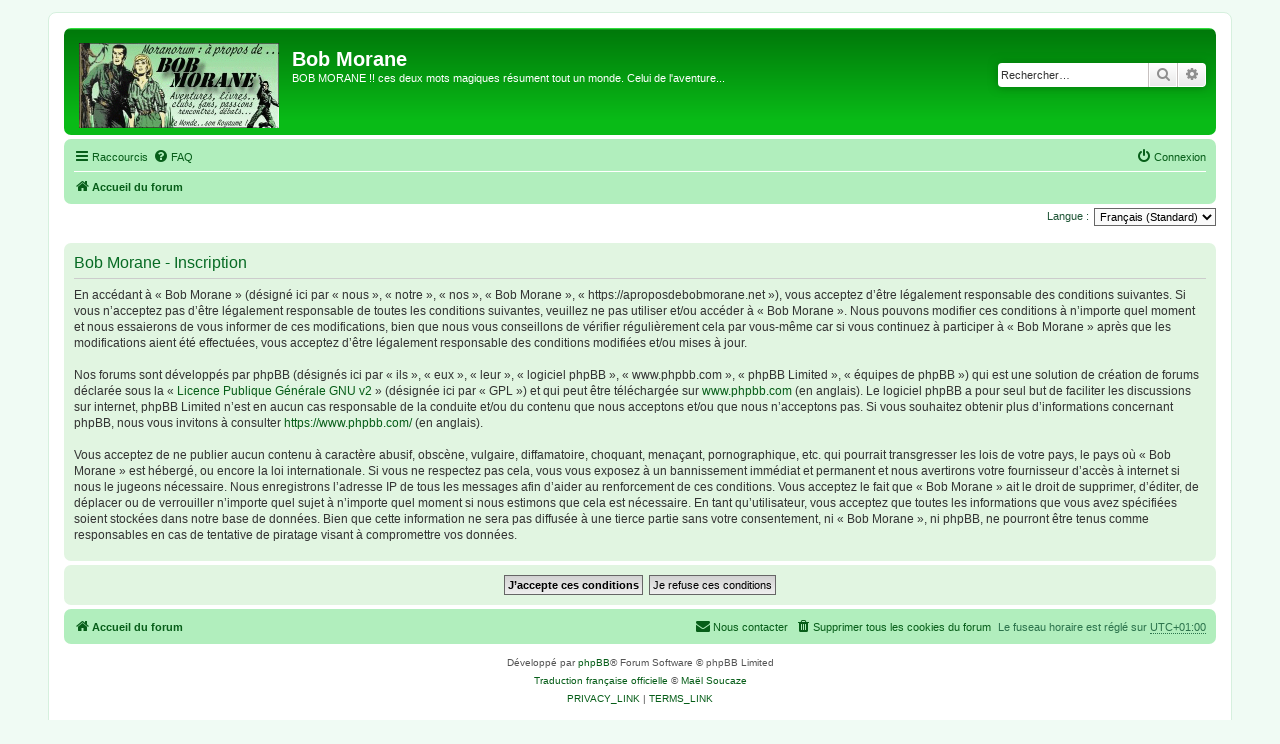

--- FILE ---
content_type: text/css
request_url: https://aproposdebobmorane.net/styles/prosilver/theme/colours.css?v=3.2
body_size: 4867
content:
/*
--------------------------------------------------------------
Colours and backgrounds for common.css
-------------------------------------------------------------- */

html, body {
	color: #2c734c;
	background-color: #f0fbf4;
}

h1 {
	color: #FFFFFF;
}

h2 {
	color: #102e1c;
}

h3 {
	border-bottom-color: #CCCCCC;
	color: #076b24;
}

hr {
	border-color: #FFFFFF;
	border-top-color: #CCCCCC;
}

/*
--------------------------------------------------------------
Colours and backgrounds for links.css
-------------------------------------------------------------- */

a { color: #075e19; }
a:hover { color: #d31811; }

/* Links on gradient backgrounds */
.forumbg .header a, .forabg .header a, th a {
	color: #FFFFFF;
}

.forumbg .header a:hover, .forabg .header a:hover, th a:hover {
	color: #8effa4;
}

/* Notification mark read link */
.dropdown-extended a.mark_read {
	background-color: #FFFFFF;
}

/* Post body links */
.postlink {
	border-bottom-color: #18b73a;
	color: #18b73a;
}

.postlink:visited {
	border-bottom-color: #2ab94b;
	color: #2ab94b;
}

.postlink:hover {
	background-color: #bdf7ca;
	color: #054b14;
}

.signature a, .signature a:hover {
	background-color: transparent;
}

/* Back to top of page */
.top i {
	color: #999999;
}

/* Arrow links  */
.arrow-left:hover, .arrow-right:hover {
	color: #18b73a;
}

/* Round cornered boxes and backgrounds
---------------------------------------- */
.wrap {
	background-color: #FFF;
	border-color: #d6f0de;
}

.headerbar {
	color: #FFFFFF;
}

.headerbar, .forumbg {
	background-color: #09bb17;
	background-image: -webkit-linear-gradient(top, #40ff4f 0%, #00790a 2px, #09bb17 92px, #09bb17 100%);
	background-image: linear-gradient(to bottom, #40ff4f 0%,#00790a 2px,#09bb17 92px,#09bb17 100%);
	background-repeat: repeat-x;
}

.forabg {
	background-color: #00790a;
	background-image: -webkit-linear-gradient(top, #40ff4f 0%, #09bb17 2px, #00790a 92px, #00790a 100%);
	background-image: linear-gradient(to bottom, #40ff4f 0%,#09bb17 2px,#00790a 92px,#00790a 100%);
	background-repeat: repeat-x;
}

.navbar {
	background-color: #b1eebd;
}

.panel {
	background-color: #e1f5e1;
	color: #102e1c;
}

.post:target .content {
	color: #000000;
}

.post:target h3 a {
	color: #000000;
}

.bg1 {
	background-color: #e2f8e5;
}

table.zebra-list tr:nth-child(odd) td, ul.zebra-list li:nth-child(odd) {
	background-color: #e2f8e5;
}

.bg2 {
	background-color: #d2f4d7;
}

table.zebra-list tr:nth-child(even) td, ul.zebra-list li:nth-child(even) {
	background-color: #d2f4d7;
}

.bg3	{
	background-color: #b1eebd;
}

.ucprowbg {
	background-color: #c8e5d5;
}

.fieldsbg {
	background-color: #d9ede1;
}

.site_logo {
        background-image: url("./images/logo.png");
        background-size: 200px 85px;
}

/* Horizontal lists
----------------------------------------*/

ul.navlinks {
	border-top-color: #FFFFFF;
}

/* Table styles
----------------------------------------*/
table.table1 thead th {
	color: #FFFFFF;
}

table.table1 tbody tr {
	border-color: #aecac8;
}

table.table1 tbody tr:hover, table.table1 tbody tr.hover {
	background-color: #bcf7cd;
	color: #000;
}

table.table1 td {
	color: #2c734c;
}

table.table1 tbody td {
	border-top-color: #FAFAFA;
}

table.table1 tbody th {
	border-bottom-color: #000000;
	color: #333333;
	background-color: #FFFFFF;
}

table.info tbody th {
	color: #000000;
}

/* Misc layout styles
---------------------------------------- */
dl.details dt {
	color: #000000;
}

dl.details dd {
	color: #2c734c;
}

.sep {
	color: #08a814;
}

/* Icon styles
---------------------------------------- */
.icon.icon-blue, a:hover .icon.icon-blue {
	color: #0c8926;
}

.icon.icon-green, a:hover .icon.icon-green{
	color: #1b9A1B;
}

.icon.icon-red, a:hover .icon.icon-red{
	color: #bc302a;
}

.icon.icon-orange, a:hover .icon.icon-orange{
	color: #ff411e;
}

.icon.icon-bluegray, a:hover .icon.icon-bluegray{
	color: #2c734c;
}

.icon.icon-gray, a:hover .icon.icon-gray{
	color: #777777;
}

.icon.icon-lightgray, a:hover .icon.icon-lightgray{
	color: #999999;
}

.icon.icon-black, a:hover .icon.icon-black{
	color: #333333;
}

.alert_close .icon:before {
	background-color: #FFFFFF;
}

/* Jumpbox */
.jumpbox .dropdown li {
	border-top-color: #CCCCCC;
}

.jumpbox-cat-link {
	background-color: #00790a;
	border-top-color: #00790a;
	color: #FFFFFF;
}

.jumpbox-cat-link:hover {
	background-color: #09bb17;
	border-top-color: #09bb17;
	color: #FFFFFF;
}

.jumpbox-forum-link {
	background-color: #d2f4d7;
}

.jumpbox-forum-link:hover {
	background-color: #f6d9d0;
}

.jumpbox .dropdown .pointer-inner {
	border-color: #d2f4d7 transparent;
}

.jumpbox-sub-link {
	background-color: #d2f4d7;
}

.jumpbox-sub-link:hover {
	background-color: #edfff1;
}

/* Miscellaneous styles
---------------------------------------- */

.copyright {
	color: #555555;
}

.error {
	color: #bc302a;
}

.reported {
	background-color: #f7ecec;
}

li.reported:hover {
	background-color: #ecd9d5 !important;
}
.sticky, .announce {
	/* you can add a background for stickies and announcements*/
}

div.rules {
	background-color: #ecd9d5;
	color: #bc302a;
}

p.post-notice {
	background-color: #ecd9d5;
	background-image: none;
}

/*
--------------------------------------------------------------
Colours and backgrounds for content.css
-------------------------------------------------------------- */

ul.forums {
	background-color: #e6fae8; /* Old browsers */ /* FF3.6+ */
	background-image: -webkit-linear-gradient(top, #bbeec5 0%, #e6fae8 100%);
	background-image: linear-gradient(to bottom, #bbeec5 0%,#e6fae8 100%); /* W3C */
	filter: progid:DXImageTransform.Microsoft.gradient( startColorstr='#bbeec5', endColorstr='#e6fae8',GradientType=0 ); /* IE6-9 */
}

ul.topiclist li {
	color: #24673d;
}

ul.topiclist dd {
	border-left-color: #FFFFFF;
}

.rtl ul.topiclist dd {
	border-right-color: #FFFFFF;
	border-left-color: transparent;
}

li.row {
	border-top-color:  #FFFFFF;
	border-bottom-color: #005c07;
}

li.row strong {
	color: #000000;
}

li.row:hover {
	background-color: #f6d9d0;
}

li.row:hover dd {
	border-left-color: #CCCCCC;
}

.rtl li.row:hover dd {
	border-right-color: #CCCCCC;
	border-left-color: transparent;
}

li.header dt, li.header dd {
	color: #FFFFFF;
}

/* Post body styles
----------------------------------------*/
.postbody {
	color: #333333;
}

/* Content container styles
----------------------------------------*/
.content {
	color: #333333;
}

.content h2, .panel h2 {
	color: #076b24;
	border-bottom-color:  #CCCCCC;
}

dl.faq dt {
	color: #333333;
}

.posthilit {
	background-color: #f3c1bf;
	color: #bc302a;
}

.announce, .unreadpost {
	/* Highlight the announcements & unread posts box */
}

/* Post signature */
.signature {
	border-top-color: #CCCCCC;
}

/* Post noticies */
.notice {
	border-top-color:  #CCCCCC;
}

/* BB Code styles
----------------------------------------*/
/* Quote block */
blockquote {
	background-color: #ebe0dd;
	border-color:#dbd2ce;
}

blockquote blockquote {
	/* Nested quotes */
	background-color:#efded9;
}

blockquote blockquote blockquote {
	/* Nested quotes */
	background-color: #ebe0dd;
}

/* Code block */
.codebox {
	background-color: #FFFFFF;
	border-color: #a7dfaf;
}

.codebox p {
	border-bottom-color:  #CCCCCC;
}

.codebox code {
	color: #2E8B57;
}

/* Attachments
----------------------------------------*/
.attachbox {
	background-color: #FFFFFF;
	border-color:  #a7dfaf;
}

.pm-message .attachbox {
	background-color: #edf5ea;
}

.attachbox dd {
	border-top-color: #a7dfaf;
}

.attachbox p {
	color: #666666;
}

.attachbox p.stats {
	color: #666666;
}

.attach-image img {
	border-color: #999999;
}

/* Inline image thumbnails */

dl.file dd {
	color: #666666;
}

dl.thumbnail img {
	border-color: #666666;
	background-color: #FFFFFF;
}

dl.thumbnail dd {
	color: #666666;
}

dl.thumbnail dt a:hover {
	background-color: #EEEEEE;
}

dl.thumbnail dt a:hover img {
	border-color: #18b73a;
}

/* Post poll styles
----------------------------------------*/

fieldset.polls dl {
	border-top-color: #c8e5d5;
	color: #666666;
}

fieldset.polls dl.voted {
	color: #000000;
}

fieldset.polls dd div {
	color: #FFFFFF;
}

.rtl .pollbar1, .rtl .pollbar2, .rtl .pollbar3, .rtl .pollbar4, .rtl .pollbar5 {
	border-right-color: transparent;
}

.pollbar1 {
	background-color: #aa2623;
	border-bottom-color: #741b16;
	border-right-color: #741b16;
}

.rtl .pollbar1 {
	border-left-color: #741b16;
}

.pollbar2 {
	background-color: #be1f1e;
	border-bottom-color: #8c201c;
	border-right-color: #8c201c;
}

.rtl .pollbar2 {
	border-left-color: #8c201c;
}

.pollbar3 {
	background-color: #d11a1a;
	border-bottom-color: #aa2623;
	border-right-color: #aa2623;
}

.rtl .pollbar3 {
	border-left-color: #aa2623;
}

.pollbar4 {
	background-color: #e41619;
	border-bottom-color: #be1f1e;
	border-right-color: #be1f1e;
}

.rtl .pollbar4 {
	border-left-color: #be1f1e;
}

.pollbar5 {
	background-color: #f81116;
	border-bottom-color: #d11a1a;
	border-right-color: #d11a1a;
}

.rtl .pollbar5 {
	border-left-color: #d11a1a;
}

/* Poster profile block
----------------------------------------*/
.postprofile {
	color: #666666;
	border-color: #FFFFFF;
}

.pm .postprofile {
	border-color: #DDDDDD;
}

.postprofile strong {
	color: #000000;
}

.online {
	background-image: url("./en/icon_user_online.gif");
}

dd.profile-warnings {
	color: #bc302a;
}

/*
--------------------------------------------------------------
Colours and backgrounds for buttons.css
-------------------------------------------------------------- */
.button {
	border-color: #c7c1c0;
	background-color: #E9E9E9; /* Old browsers */ /* FF3.6+ */
	background-image: -webkit-linear-gradient(top, #FFFFFF 0%, #E9E9E9 100%);
	background-image: linear-gradient(to bottom, #FFFFFF 0%,#E9E9E9 100%); /* W3C */
	filter: progid:DXImageTransform.Microsoft.gradient( startColorstr='#FFFFFF', endColorstr='#E9E9E9',GradientType=0 ); /* IE6-9 */
	box-shadow: 0 0 0 1px #FFFFFF inset;
	-webkit-box-shadow: 0 0 0 1px #FFFFFF inset;
	color: #d31811;
}

.button:hover,
.button:focus {
	border-color: #059b11;
	background-color: #FFFFFF; /* Old browsers */ /* FF3.6+ */
	background-image: -webkit-linear-gradient(top, #E9E9E9 0%, #FFFFFF 100%);
	background-image: linear-gradient(to bottom, #E9E9E9 0%,#FFFFFF 100%); /* W3C */
	filter: progid:DXImageTransform.Microsoft.gradient( startColorstr='#E9E9E9', endColorstr='#FFFFFF',GradientType=0 ); /* IE6-9 */
	text-shadow: 1px 1px 0 #FFFFFF, -1px -1px 0 #FFFFFF, -1px -1px 0 rgba(188, 48, 42,  0.2);
}


.button .icon,
.button-secondary {
	color: #8f8f8f;
}

.button-secondary:focus,
.button-secondary:hover,
.button:focus .icon,
.button:hover .icon {
	color: #059b11;
}

.button-search:hover,
.button-search-end:hover {
	border-color: #c7c1c0;
}

.caret	{ border-color: #DADADA; }
.caret	{ border-color: #c7c1c0; }

.contact-icons a		{ border-color: #DCDCDC; }
.contact-icons a:hover	{ background-color: #ebfaee; }

/* Pagination
---------------------------------------- */

.pagination li a {
	background: #def1e3;
	filter: none;
	border-color: #82cb94;
	box-shadow: none;
	-webkit-box-shadow: none;
	color: #2c8240;
}

.pagination li.ellipsis span {
	background: transparent;
	color:	#000000;
}

.pagination li.active span {
	background: #22ab32;
	border-color: #22ab32;
	color: #FFFFFF;
}

.pagination li a:hover, .pagination li a:hover .icon, .pagination .dropdown-visible a.dropdown-trigger, .nojs .pagination .dropdown-container:hover a.dropdown-trigger {
	background: #18b73a;
	border-color: #18b73a;
	filter: none;
	color: #FFFFFF;
	text-shadow: none;
}

/* Search box
--------------------------------------------- */

.search-box .inputbox,
.search-box .inputbox:hover,
.search-box .inputbox:focus {
	border-color: #c7c1c0;
}

.search-header {
	box-shadow: 0 0 10px #00780a;
}

/* Icon images
---------------------------------------- */

.contact-icon						{ background-image: url("./images/icons_contact.png"); }

/* Profile & navigation icons */
.pm-icon							{ background-position: 0 0; }
.email-icon							{ background-position: -21px 0; }
.jabber-icon						{ background-position: -80px 0; }
.phpbb_icq-icon						{ background-position: -61px 0 ; }
.phpbb_wlm-icon						{ background-position: -182px 0; }
.phpbb_aol-icon						{ background-position: -244px 0; }
.phpbb_website-icon					{ background-position: -40px 0; }
.phpbb_youtube-icon					{ background-position: -98px 0; }
.phpbb_facebook-icon				{ background-position: -119px 0; }
.phpbb_googleplus-icon				{ background-position: -140px 0; }
.phpbb_skype-icon					{ background-position: -161px 0; }
.phpbb_twitter-icon					{ background-position: -203px 0; }
.phpbb_yahoo-icon					{ background-position: -224px 0; }

/* Forum icons & Topic icons */
.global_read						{ background-image: url("./images/announce_read.gif"); }
.global_read_mine					{ background-image: url("./images/announce_read_mine.gif"); }
.global_read_locked					{ background-image: url("./images/announce_read_locked.gif"); }
.global_read_locked_mine			{ background-image: url("./images/announce_read_locked_mine.gif"); }
.global_unread						{ background-image: url("./images/announce_unread.gif"); }
.global_unread_mine					{ background-image: url("./images/announce_unread_mine.gif"); }
.global_unread_locked				{ background-image: url("./images/announce_unread_locked.gif"); }
.global_unread_locked_mine			{ background-image: url("./images/announce_unread_locked_mine.gif"); }

.announce_read						{ background-image: url("./images/announce_read.gif"); }
.announce_read_mine					{ background-image: url("./images/announce_read_mine.gif"); }
.announce_read_locked				{ background-image: url("./images/announce_read_locked.gif"); }
.announce_read_locked_mine			{ background-image: url("./images/announce_read_locked_mine.gif"); }
.announce_unread					{ background-image: url("./images/announce_unread.gif"); }
.announce_unread_mine				{ background-image: url("./images/announce_unread_mine.gif"); }
.announce_unread_locked				{ background-image: url("./images/announce_unread_locked.gif"); }
.announce_unread_locked_mine		{ background-image: url("./images/announce_unread_locked_mine.gif"); }

.forum_link							{ background-image: url("./images/forum_link.gif"); }
.forum_read							{ background-image: url("./images/forum_read.gif"); }
.forum_read_locked					{ background-image: url("./images/forum_read_locked.gif"); }
.forum_read_subforum				{ background-image: url("./images/forum_read_subforum.gif"); }
.forum_unread						{ background-image: url("./images/forum_unread.gif"); }
.forum_unread_locked				{ background-image: url("./images/forum_unread_locked.gif"); }
.forum_unread_subforum				{ background-image: url("./images/forum_unread_subforum.gif"); }

.sticky_read						{ background-image: url("./images/sticky_read.gif"); }
.sticky_read_mine					{ background-image: url("./images/sticky_read_mine.gif"); }
.sticky_read_locked					{ background-image: url("./images/sticky_read_locked.gif"); }
.sticky_read_locked_mine			{ background-image: url("./images/sticky_read_locked_mine.gif"); }
.sticky_unread						{ background-image: url("./images/sticky_unread.gif"); }
.sticky_unread_mine					{ background-image: url("./images/sticky_unread_mine.gif"); }
.sticky_unread_locked				{ background-image: url("./images/sticky_unread_locked.gif"); }
.sticky_unread_locked_mine			{ background-image: url("./images/sticky_unread_locked_mine.gif"); }

.topic_moved						{ background-image: url("./images/topic_moved.gif"); }
.pm_read,
.topic_read							{ background-image: url("./images/topic_read.gif"); }
.topic_read_mine					{ background-image: url("./images/topic_read_mine.gif"); }
.topic_read_hot						{ background-image: url("./images/topic_read_hot.gif"); }
.topic_read_hot_mine				{ background-image: url("./images/topic_read_hot_mine.gif"); }
.topic_read_locked					{ background-image: url("./images/topic_read_locked.gif"); }
.topic_read_locked_mine				{ background-image: url("./images/topic_read_locked_mine.gif"); }
.pm_unread,
.topic_unread						{ background-image: url("./images/topic_unread.gif"); }
.topic_unread_mine					{ background-image: url("./images/topic_unread_mine.gif"); }
.topic_unread_hot					{ background-image: url("./images/topic_unread_hot.gif"); }
.topic_unread_hot_mine				{ background-image: url("./images/topic_unread_hot_mine.gif"); }
.topic_unread_locked				{ background-image: url("./images/topic_unread_locked.gif"); }
.topic_unread_locked_mine			{ background-image: url("./images/topic_unread_locked_mine.gif"); }


/*
--------------------------------------------------------------
Colours and backgrounds for cp.css
-------------------------------------------------------------- */

/* Main CP box
----------------------------------------*/

.panel-container h3, .panel-container hr, .cp-menu hr {
	border-color: #6dcb80;
}

.panel-container .panel li.row {
	border-bottom-color: #88d497;
	border-top-color: #F9F9F9;
}

ul.cplist {
	border-top-color: #88d497;
}

.panel-container .panel li.header dd, .panel-container .panel li.header dt {
	color: #000000;
}

.panel-container table.table1 thead th {
	color: #333333;
	border-bottom-color: #333333;
}

.cp-main .pm-message {
	border-color: #c3e7ce;
	background-color: #FFFFFF;
}

/* CP tabbed menu
----------------------------------------*/
.tabs .tab > a {
	background: #94e0a1;
	color: #2c734c;
}

.tabs .tab > a:hover {
	background: #d1fcda;
	color: #d31811;
}

.tabs .activetab > a,
.tabs .activetab > a:hover {
	background-color: #b1eebd; /* Old browsers */ /* FF3.6+ */
	background-image: -webkit-linear-gradient(top, #d9ffe1 0%, #b1eebd 100%);
	background-image: linear-gradient(to bottom, #d9ffe1 0%,#b1eebd 100%); /* W3C */
	filter: progid:DXImageTransform.Microsoft.gradient( startColorstr='#d9ffe1', endColorstr='#b1eebd',GradientType=0 ); /* IE6-9 */
	border-color: #b1eebd;
	box-shadow: 0 1px 1px #eefff2 inset;
	color: #333333;
}

.tabs .activetab > a:hover {
	color: #000000;
}

/* Mini tabbed menu used in MCP
----------------------------------------*/
.minitabs .tab > a {
	background-color: #d2f4d7;
}

.minitabs .activetab > a,
.minitabs .activetab > a:hover {
	background-color: #F9F9F9;
	color: #333333;
}

/* Responsive tabs
----------------------------------------*/
.responsive-tab .responsive-tab-link:before {
	border-color: #2c734c;
}

.responsive-tab .responsive-tab-link:hover:before {
	border-color: #d31811;
}

/* UCP navigation menu
----------------------------------------*/

/* Link styles for the sub-section links */
.navigation a {
	color: #333;
	background: #b1eebd; /* Old browsers */ /* FF3.6+ */
	background: -webkit-linear-gradient(left, #89d999 50%, #b1eebd 100%);
	background: linear-gradient(to right, #89d999 50%,#b1eebd 100%); /* W3C */
	filter: progid:DXImageTransform.Microsoft.gradient( startColorstr='#89d999', endColorstr='#b1eebd',GradientType=1 ); /* IE6-9 */
}

.rtl .navigation a {
	background: #89d999; /* Old browsers */ /* FF3.6+ */
	background: -webkit-linear-gradient(left, #b1eebd 50%, #89d999 100%);
	background: linear-gradient(to right, #b1eebd 50%,#89d999 100%); /* W3C */
	filter: progid:DXImageTransform.Microsoft.gradient( startColorstr='#b1eebd', endColorstr='#89d999',GradientType=1 ); /* IE6-9 */
}

.navigation a:hover {
	background: #78d088;
	color: #bc302a;
	filter: progid:DXImageTransform.Microsoft.gradient(enabled = false);
}

.navigation .active-subsection a {
	background: #F9F9F9;
	color: #d31811;
	filter: progid:DXImageTransform.Microsoft.gradient(enabled = false);
}

.navigation .active-subsection a:hover {
	color: #d31811;
}

@media only screen and (max-width: 900px), only screen and (max-device-width: 900px)
{
	#navigation a, .rtl #navigation a {
		background: #86d796;
	}
}

/* Preferences pane layout
----------------------------------------*/
.panel-container h2 {
	color: #333333;
}

.panel-container .panel {
	background-color: #F9F9F9;
}

.cp-main .pm {
	background-color: #FFFFFF;
}

/* Friends list */
.cp-mini {
	background-color: #e6fae8;
}

dl.mini dt {
	color: #1f5536;
}

/* PM Styles
----------------------------------------*/
/* PM Message history */
.current {
	color: #000000 !important;
}

/* PM marking colours */
.pmlist li.pm_message_reported_colour, .pm_message_reported_colour {
	border-left-color: #bc302a;
	border-right-color: #bc302a;
}

.pmlist li.pm_marked_colour, .pm_marked_colour {
	border-color: #ff411e;
}

.pmlist li.pm_replied_colour, .pm_replied_colour {
	border-color: #75cd82;
}

.pmlist li.pm_friend_colour, .pm_friend_colour {
	border-color: #2ab94b;
}

.pmlist li.pm_foe_colour, .pm_foe_colour {
	border-color: #000000;
}

/* Avatar gallery */
.gallery label {
	background: #FFFFFF;
	border-color: #CCC;
}

.gallery label:hover {
	background-color: #EEE;
}

/*
--------------------------------------------------------------
Colours and backgrounds for forms.css
-------------------------------------------------------------- */

/* General form styles
----------------------------------------*/
select {
	border-color: #666666;
	background-color: #FAFAFA;
	color: #000;
}

label {
	color: #1f5536;
}

option.disabled-option {
	color: graytext;
}

/* Definition list layout for forms
---------------------------------------- */
dd label {
	color: #333;
}

fieldset.fields1 {
	background-color: transparent;
}

/* Hover effects */
fieldset dl:hover dt label {
	color: #000000;
}

fieldset.fields2 dl:hover dt label {
	color: inherit;
}

/* Quick-login on index page */
fieldset.quick-login input.inputbox {
	background-color: #edf5ea;
}

/* Posting page styles
----------------------------------------*/

.message-box textarea {
	color: #333333;
}

.message-box textarea.drag-n-drop {
	outline-color: rgba(102, 102, 102, 0.5);
}

.message-box textarea.drag-n-drop-highlight {
	outline-color: rgba(8, 185, 22,  0.5);
}

/* Input field styles
---------------------------------------- */
.inputbox {
	background-color: #FFFFFF;
	border-color: #82cb94;
	color: #333333;
}

.inputbox:-moz-placeholder {
	color: #333333;
}

.inputbox::-webkit-input-placeholder {
	color: #333333;
}

.inputbox:hover {
	border-color: #08b916;
}

.inputbox:focus {
	border-color: #08b916;
}

.inputbox:focus:-moz-placeholder {
	color: transparent;
}

.inputbox:focus::-webkit-input-placeholder {
	color: transparent;
}


/* Form button styles
---------------------------------------- */

a.button1, input.button1, input.button3, a.button2, input.button2 {
	color: #000;
	background-color: #EFEFEF; /* Old browsers */ /* FF3.6+ */
	background-image: -webkit-linear-gradient(top, #D2D2D2 0%, #EFEFEF 100%);
	background-image: linear-gradient(to bottom, #D2D2D2 0%,#EFEFEF 100%); /* W3C */
	filter: progid:DXImageTransform.Microsoft.gradient( startColorstr='#D2D2D2', endColorstr='#EFEFEF',GradientType=0 ); /* IE6-9 */
}

a.button1, input.button1 {
	border-color: #666666;
}

input.button3 {
	background-image: none;
}

/* Alternative button */
a.button2, input.button2, input.button3 {
	border-color: #666666;
}

/* <a> button in the style of the form buttons */
a.button1, a.button2 {
	color: #000000;
}

/* Hover states */
a.button1:hover, input.button1:hover, a.button2:hover, input.button2:hover, input.button3:hover {
	border-color: #d31811;
	color: #d31811;
	background-color: #D2D2D2; /* Old browsers */ /* FF3.6+ */
	background-image: -webkit-linear-gradient(top, #EFEFEF 0%, #D2D2D2 100%);
	background-image: linear-gradient(to bottom, #EFEFEF 0%,#D2D2D2 100%); /* W3C */
	filter: progid:DXImageTransform.Microsoft.gradient( startColorstr='#EFEFEF', endColorstr='#D2D2D2',GradientType=0 ); /* IE6-9 */
}

/* Focus states */
input.button1:focus, input.button2:focus, input.button3:focus {
	border-color: #08b916;
	color: #065c1d;
}

input.disabled {
	color: #666666;
}

/* jQuery popups
---------------------------------------- */
.phpbb_alert {
	background-color: #FFFFFF;
	border-color: #999999;
}
.darken {
	background-color: #000000;
}

.loading_indicator {
	background-color: #000000;
	background-image: url("./images/loading.gif");
}

.dropdown-extended ul li {
	border-top-color: #B9B9B9;
}

.dropdown-extended ul li:hover {
	background-color: #bcf7cd;
	color: #000000;
}

.dropdown-extended .header, .dropdown-extended .footer {
	border-color: #B9B9B9;
	color: #000000;
}

.dropdown-extended .footer {
	border-top-style: solid;
	border-top-width: 1px;
}

.dropdown-extended .header {
	background-color: #edfff1; /* Old browsers */ /* FF3.6+ */
	background-image: -webkit-linear-gradient(top, #edfff1 0%, #b1eebd 100%);
	background-image: linear-gradient(to bottom, #edfff1 0%,#b1eebd 100%); /* W3C */
	filter: progid:DXImageTransform.Microsoft.gradient( startColorstr='#edfff1', endColorstr='#b1eebd',GradientType=0 ); /* IE6-9 */
}

.dropdown .pointer {
	border-color: #B9B9B9 transparent;
}

.dropdown .pointer-inner {
	border-color: #FFF transparent;
}

.dropdown-extended .pointer-inner {
	border-color: #edfff1 transparent;
}

.dropdown .dropdown-contents {
	background: #fff;
	border-color: #B9B9B9;
	box-shadow: 1px 3px 5px rgba(0, 0, 0, 0.2);
}

.dropdown-up .dropdown-contents {
	box-shadow: 1px 0 5px rgba(0, 0, 0, 0.2);
}

.dropdown li, .dropdown li li {
	border-color: #DCDCDC;
}

.dropdown li.separator {
	border-color: #DCDCDC;
}

/* Notifications
---------------------------------------- */

.notification_list p.notification-time {
	color: #24673d;
}

li.notification-reported strong, li.notification-disapproved strong {
	color: #d31811;
}

.badge {
	background-color: #d31811;
	color: #ffffff;
}
